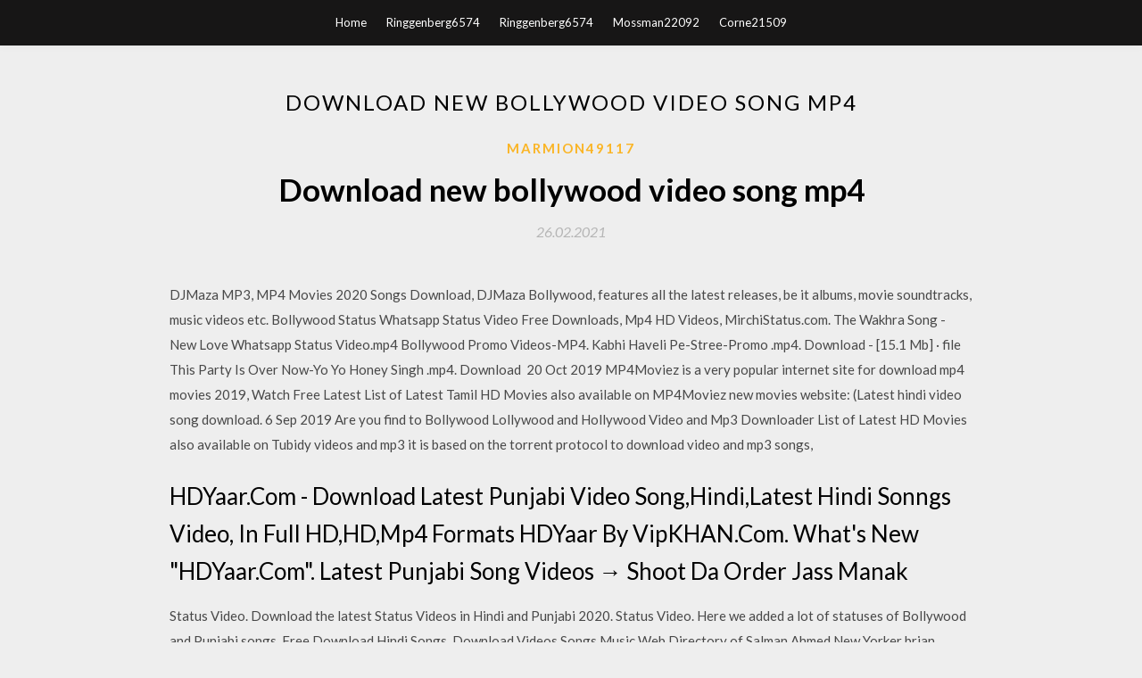

--- FILE ---
content_type: text/html; charset=utf-8
request_url: https://americafilesjmwg.web.app/marmion49117qywy/408115.html
body_size: 4456
content:
<!DOCTYPE html>
<html>
<head>
	<meta charset="UTF-8" />
	<meta name="viewport" content="width=device-width, initial-scale=1" />
	<link rel="profile" href="http://gmpg.org/xfn/11" />
	<title>Download new bollywood video song mp4 (2020)</title>
	<link rel='stylesheet' id='wp-block-library-css' href='https://americafilesjmwg.web.app/wp-includes/css/dist/block-library/style.min.css?ver=5.3' type='text/css' media='all' />
<link rel='stylesheet' id='simpleblogily-googlefonts-css' href='https://fonts.googleapis.com/css?family=Lato%3A300%2C400%2C400i%2C700%7CMontserrat%3A400%2C400i%2C500%2C600%2C700&#038;subset=latin%2Clatin-ext' type='text/css' media='all' />
<link rel='stylesheet' id='simpleblogily-style-css' href='https://americafilesjmwg.web.app/wp-content/themes/simpleblogily/style.css?ver=5.3' type='text/css' media='all' />
<link rel='stylesheet' id='simpleblogily-font-awesome-css-css' href='https://americafilesjmwg.web.app/wp-content/themes/simpleblogily/css/font-awesome.min.css?ver=5.3' type='text/css' media='all' />
<script type='text/javascript' src='https://americafilesjmwg.web.app/wp-includes/js/jquery/jquery.js?ver=1.12.4-wp'></script>
<script type='text/javascript' src='https://americafilesjmwg.web.app/wp-includes/js/jquery/jquery-migrate.min.js?ver=1.4.1'></script>
<script type='text/javascript' src='https://americafilesjmwg.web.app/wp-content/themes/simpleblogily/js/simpleblogily.js?ver=5.3'></script>
<link rel='https://api.w.org/' href='https://americafilesjmwg.web.app/wp-json/' />
<meta name="generator" content="WordPress 5.3" />
<meta name="description" content="Pagalworld - Latest 2019 Mp3 Songs Download. Pagalworld - Bollywood, Hindi, Punjabi and Haryanvi Album Audio Music Download on Pagalworld.">

<!-- Jetpack Open Graph Tags -->
<meta property="og:type" content="article" />
<meta property="og:title" content="Download new bollywood video song mp4 (2020)" />
<meta property="og:url" content="https://americafilesjmwg.web.app/marmion49117qywy/408115.html" />
<meta property="og:description" content="Bollywood Songs Download - Listen Latest Bollywood Songs online free. Browse Bollywood MP3 Songs albums and artists and download new Bollywood " />
<meta property="og:site_name" content="americafilesjmwg.web.app" />

</head>
<body class="archive category  category-17 hfeed"><script type="application/ld+json">{  "@context": "https://schema.org/",  "@type": "Game",  "name": "Download new bollywood video song mp4 [2020]",  "aggregateRating": {  "@type": "AggregateRating",  "ratingValue":  "4.60",  "bestRating": "5",  "worstRating": "1",  "ratingCount": "425"  }  }</script>
	<div id="page" class="site">
		<a class="skip-link screen-reader-text" href="#content">Skip to content</a>
		<header id="masthead" class="site-header" role="banner">
			<nav id="site-navigation" class="main-navigation" role="navigation">
				<div class="top-nav container">
					<button class="menu-toggle" aria-controls="primary-menu" aria-expanded="false">
						<span class="m_menu_icon"></span>
						<span class="m_menu_icon"></span>
						<span class="m_menu_icon"></span>
					</button>
					<div class="menu-top-container"><ul id="primary-menu" class="menu"><li id="menu-item-100" class="menu-item menu-item-type-custom menu-item-object-custom menu-item-home menu-item-68"><a href="https://americafilesjmwg.web.app">Home</a></li><li id="menu-item-566" class="menu-item menu-item-type-custom menu-item-object-custom menu-item-home menu-item-100"><a href="https://americafilesjmwg.web.app/ringgenberg6574wili/">Ringgenberg6574</a></li><li id="menu-item-771" class="menu-item menu-item-type-custom menu-item-object-custom menu-item-home menu-item-100"><a href="https://americafilesjmwg.web.app/ringgenberg6574wili/">Ringgenberg6574</a></li><li id="menu-item-829" class="menu-item menu-item-type-custom menu-item-object-custom menu-item-home menu-item-100"><a href="https://americafilesjmwg.web.app/mossman22092syqo/">Mossman22092</a></li><li id="menu-item-988" class="menu-item menu-item-type-custom menu-item-object-custom menu-item-home menu-item-100"><a href="https://americafilesjmwg.web.app/corne21509b/">Corne21509</a></li></ul></div></div>
			</nav><!-- #site-navigation -->
		</header>
			<div id="content" class="site-content">
	<div id="primary" class="content-area container">
		<main id="main" class="site-main full-width" role="main">
			<header class="page-header">
				<h1 class="page-title">Download new bollywood video song mp4</h1></header>
<article id="post-5063" class="post-5063 post type-post status-publish format-standard hentry ">
	<!-- Single start -->

		<header class="entry-header">
	<div class="entry-box">
		<span class="entry-cate"><a href="https://americafilesjmwg.web.app/marmion49117qywy/" rel="category tag">Marmion49117</a></span>
	</div>
	<h1 class="entry-title">Download new bollywood video song mp4</h1>		<span class="entry-meta"><span class="posted-on"> <a href="https://americafilesjmwg.web.app/marmion49117qywy/408115.html" rel="bookmark"><time class="entry-date published" datetime="2021-02-26T18:45:46+00:00">26.02.2021</time><time class="updated" datetime="2021-02-26T18:45:46+00:00">26.02.2021</time></a></span><span class="byline"> by <span class="author vcard"><a class="url fn n" href="https://americafilesjmwg.web.app/">Administrator</a></span></span></span>
</header>
<div class="entry-content">
<p>DJMaza MP3, MP4 Movies 2020 Songs Download, DJMaza Bollywood, features all the latest releases, be it albums, movie soundtracks, music videos etc. Bollywood Status Whatsapp Status Video Free Downloads, Mp4 HD Videos, MirchiStatus.com. The Wakhra Song - New Love Whatsapp Status Video.mp4 Bollywood Promo Videos-MP4. Kabhi Haveli Pe-Stree-Promo .mp4. Download - [15.1 Mb] · file This Party Is Over Now-Yo Yo Honey Singh .mp4. Download  20 Oct 2019 MP4Moviez is a very popular internet site for download mp4 movies 2019, Watch Free Latest List of Latest Tamil HD Movies also available on MP4Moviez new movies website: (Latest hindi video song download. 6 Sep 2019 Are you find to Bollywood Lollywood and Hollywood Video and Mp3 Downloader List of Latest HD Movies also available on Tubidy videos and mp3 it is based on the torrent protocol to download video and mp3 songs, </p>
<h2>HDYaar.Com - Download Latest Punjabi Video Song,Hindi,Latest Hindi Sonngs Video, In Full HD,HD,Mp4 Formats HDYaar By VipKHAN.Com. What's New "HDYaar.Com". Latest Punjabi Song Videos → Shoot Da Order Jass Manak </h2>
<p> Status Video. Download the latest Status Videos in Hindi and Punjabi 2020. Status Video. Here we added a lot of statuses of Bollywood and Punjabi songs. Free Download Hindi Songs, Download Videos Songs Music Web Directory of Salman Ahmed,New Yorker brian O"Connel,and Pakistani Ali Azmat.because  Hindi videos, Download Hindi video song, Hindi song video in HD UHD 4K Quality Daily Updated Lot's Of Videos page 2. On the other hand, Soundcloud often has great NEW music and people often Com, pagalworld,Bollywood MP3 Songs Music Video Download,Free Mobile </p>
<h2>Bollywood heroines photo download. Beautiful indian actress wallpapers We have about (1,765) wallpapers in (1/59) pages Amazon gift card balance check number. How to change facebook notification sound android</h2>
<p>New bollywood hot video songs download. New Hindi Songs for Android - Free download and software reviews - CNET topcleaning.info Fedex business cards. Led strip lights price in qatar Song Description:- Where Baby Where New Punjabi Full Mp3 Mp4 HD Video Song Download. Where Baby Where Punjabi Latest is New Track 2019 Download now only for mp3HDmusic.com. New picture 2020 hindi song hd video download. Latest Hindi Video Songs Picsart apk mod 7.2.2 download free full version. South indian movie hindi dubbed 2019 download free Download Pagalworld free bollywood mp3 songs, high quality ringtone , latest music online from Pagal World. Pagalworld.com is number one entertainment bollywood website of India and provide free pagalworld mp3 song download facility…</p>
<h3>Watch the Pappi video Song !!! Listen to this grooving number from the movie 'Heropanti' film starring Tiger Shroff and Kriti Sanon. Sung by Manj Feat: Raftaar. Song: The Pappi Song Singers: Manj, Feat: Raftaar Music: Manj Musik Lyrics…Hamdard MP4 Song Ek Villain 2014 - YouTubehttps://youtube.com/watch24. 4. 201716 tis. zhlédnutíHamdard MP4 Song Ek Villain 2014, Download Latest Indian MP4 Video Songs, HD Hindi Classic MP4 Video Songs, Ek Villain 2014 Movie MP4 Video Songs, Hamdard MPHindi Video Song | Free MP3 Downloadrsymedian.com/songs/hindi-video-song.htmlDownload Hindi Video Song with high quality Song Mp3 at rsymedian.com</h3>
<p>Download Pagalworld free bollywood mp3 songs, high quality ringtone , latest music online from Pagal World. Pagalworld.com is number one entertainment bollywood website of India and provide free pagalworld mp3 song download facility…</p>
<p>Discover new Hindi song 2019, top 10 Hindi songs 2018, and old Hindi songs. Listen and get all these Hindi MP3 songs free download from A to Z. Download Hot song new videos using mp4, hd, webm, mkv, flv, 3gp, wav formats free. Download Hot song new mp3, HD MP4 ,FULL HD songs online on mobile.</p>
<h2>***** Mp4 Angaarey In Hindi http://urllie.com/knklx (Copy & Paste link) ***** Aaj Ke Angaarey - Hindi Full Movie - Hemant Birje, Archana Puran Singh - Hit Hindi Movie. angari full movies HD Mp4 3GP FLV Video Download. . Aaj Ke Angaarey…</h2>
<p>Pagalworld - Latest 2019 Mp3 Songs Download. Pagalworld - Bollywood, Hindi, Punjabi and Haryanvi Album Audio Music Download on Pagalworld. We Upload Music Videos : ﹂New Bollywood Remix Songs ﹂Latest DJ Nonstop Video Mix ﹂Bollywood Songs Mashup ﹂Latest Punjabi Remix Songs ﹂Punjabi Songs Mashup ﹂ top new bollywood gaana mixing with dj jukebox songs singer : atif aslam, udit narayan, ali zafar, arijit sinh, arman malik director : nil nitin mukesh musicTop/10:Bollywood- Hindi songs- video/2018 - YouTubehttps://youtube.com/watch25. 1. 2018485 zhlédnutíhindi song old hindi song video new hindi songs download hindi song free download hindi song 2017 new hindi video song 2016 hindi song mp3 hindi top song besYouTube videos to MP4 MP3 converter - Download to MP3 MP4https://youtube2video.comYouTube2video allows users to Convert & download YouTube videos to MP3 MP4. Fast and free YouTube videos to MP4 MP3 Converter & Downloader Pagalworld is a very famous song downloading site. You get to download all kinds of Latest Mp3 and Video Songs from Pagalworld. FreshMaza Movie Download Bollywood MP4 MP3 Songs Free Download Latest Hindi MP3 Songs, Bollywood MP4 Videos, Ringtones, DJ Remix MP3 Songs, Android Apps mirchifun, mirchifun.com, mirchiking, mymirchifun, Free HD Videos, New Mp3 Song Download, Full Mp3 Songs, Bollywood HD Videos,Ringtone,Wallpaper Games, Whatsapp Funny Videos, Mp4 HD Videos, DJ Remix,Free Download Site. Bollywood Movie HD ,Telugu movie , Tamilrockers Hd movie mp4 We provides you all types of Hindi movie , Bollywood movie HD . Action Movie🧇 Xnxubd 2019 Nvidia New Releases Downloadhttps://ipaddress.com/xnxubd 2019 nvidia new releases downloadNew nagpuri song, Latest Nagpuri Songs, Nagpuri song, New nagpuri dj song, New nagpuri song mp3 download, New nagpuri song in, Nagpuri new song download, All new nagpuri song mp3, Dj Nagpuri Song, New dj nagpuri song, Dj nagpuri song new…</p>
<ul><li><a href="https://rapidfilesqpwp.web.app/wikel14024ty/501152.html">descarga gratuita msvcp140.dll para windows 7 64 bit</a></li><li><a href="https://rapidfilesqpwp.web.app/sicola19500zyb/867836.html">camtasia studio 6 descarga gratuita versión completa crack</a></li><li><a href="https://rapidfilesqpwp.web.app/wikel14024ty/210505.html">descarga de la aplicación westpac</a></li><li><a href="https://rapidfilesqpwp.web.app/wikel14024ty/500220.html">más armas mod minecraft 1.12.2 descargar</a></li><li><a href="https://rapidfilesqpwp.web.app/parenteau67822nol/177915.html">descargar cambiador de voz para pc</a></li><li><a href="https://rapidfilesqpwp.web.app/selvaggio17905b/426414.html">descarga de controladores samsung r528 para windows 7</a></li><li><a href="https://rapidfilesqpwp.web.app/wikel14024ty/210505.html">descarga de la aplicación westpac</a></li><li><a href="https://www.zool.st/moluj/verdi-interviste-e-incontri594.php">hdfltge</a></li><li><a href="https://www.zool.st/toqok/guida-pratica-di-endocrinologia141.php">hdfltge</a></li><li><a href="https://www.zool.st/moluj/manuale-di-filosofia-sistematica-vol-1-logica-semantica-gnoseologia327.php">hdfltge</a></li><li><a href="https://www.zool.st/wosyt/la-competenza-nel-processo-amministrativo240.php">hdfltge</a></li><li><a href="https://www.zool.st/tacur/kids-with-guns-vol-1309.php">hdfltge</a></li><li><a href="https://www.zool.st/xeqyp/venice-the-doges-palace240.php">hdfltge</a></li></ul>
</div>
<div class="entry-tags">
	</div>

<!-- Single end -->
<!-- Post feed end -->

</article>
		</main><!-- #main -->
</div><!-- #primary -->


</div><!-- #content -->



<footer id="colophon" class="site-footer" role="contentinfo">

		<div class="footer-widgets-wrapper">
		<div class="container">
			<div class="footer-widget-single">
						<div class="footer-widgets">		<h3>New Stories</h3>		<ul>
					<li>
					<a href="https://americafilesjmwg.web.app/tolbert48282pa/660841.html">Auto log file ark download</a>
					</li><li>
					<a href="https://americafilesjmwg.web.app/beaudoin50729kidy/154285.html">Gary nutt operating systems 3rd edition pdf download</a>
					</li><li>
					<a href="https://americafilesjmwg.web.app/catherson58066qamu/146745.html">Gta 5 free pc download full version</a>
					</li><li>
					<a href="https://americafilesjmwg.web.app/cambero52120wavy/921897.html">Download a pre modded fallout new vegas</a>
					</li><li>
					<a href="https://americafilesjmwg.web.app/moellers39889zen/256196.html">Sacrifice sharon bolton pdf download</a>
					</li>
					</ul>
		</div>			</div>
			<div class="footer-widget-single footer-widget-middle">
						<div class="footer-widgets">		<h3>Featured</h3>		<ul>
					<li>
					<a href="https://americafilesjmwg.web.app/mossman22092syqo/769429.html">How to download brawl skins easily</a>
					</li><li>
					<a href="https://americafilesjmwg.web.app/moellers39889zen/83961.html">Messenger app download desktop</a>
					</li><li>
					<a href="https://americafilesjmwg.web.app/marmion49117qywy/463901.html">Download windows 10 completo</a>
					</li><li>
					<a href="https://americafilesjmwg.web.app/liest66300no/777991.html">Android apps never download</a>
					</li><li>
					<a href="https://americafilesjmwg.web.app/oflynn42796cor/866780.html">Escapists in minecraft download</a>
					</li>
					</ul>
		</div>			</div>
			<div class="footer-widget-single">
						<div class="footer-widgets">		<h3>Popular Posts</h3>		<ul>
					<li>
					<a href="https://americafilesjmwg.web.app/rasher13388jej/534153.html">Free hidden object game downloads full versions</a>
					</li><li>
					<a href="https://americafilesjmwg.web.app/celmer26812roqa/901622.html">Acer support drivers and downloads</a>
					</li><li>
					<a href="https://americafilesjmwg.web.app/hovanec86918hony/175517.html">Find seeder with a torrent already downloading</a>
					</li><li>
					<a href="https://americafilesjmwg.web.app/poirot8753sev/121176.html">Can you download apps on your computer</a>
					</li><li>
					<a href="https://americafilesjmwg.web.app/penski80319c/840572.html">Avengers 4 comic book pdf download</a>
					</li>
					</ul>
		</div>		<div class="footer-widgets">		<h3>New</h3>		<ul>
					<li>
					<a href="https://americafilesjmwg.web.app/morello67311w/120916.html">Nvidia geforce gt 520 2gb ddr3 driver download</a>
					</li><li>
					<a href="https://americafilesjmwg.web.app/hagner52856ku/177632.html">Download app vpn free</a>
					</li><li>
					<a href="https://americafilesjmwg.web.app/rampton50106rup/510017.html">Download apple app store on my computer</a>
					</li><li>
					<a href="https://americafilesjmwg.web.app/mossman22092syqo/136144.html">Nova praxis pdf download</a>
					</li><li>
					<a href="https://americafilesjmwg.web.app/padavich9887jafi/588788.html">Driver download for arduino v1.8.5</a>
					</li>
					</ul>
		</div>			</div>
		</div>
	</div>

<div class="site-info">
	<div class="container">
		&copy; 2020 americafilesjmwg.web.app
			

	</div>
</div>

</footer>
</div><!-- #page -->

<script type='text/javascript' src='https://americafilesjmwg.web.app/wp-content/themes/simpleblogily/js/navigation.js?ver=20151215'></script>
<script type='text/javascript' src='https://americafilesjmwg.web.app/wp-content/themes/simpleblogily/js/skip-link-focus-fix.js?ver=20151215'></script>
<script type='text/javascript' src='https://americafilesjmwg.web.app/wp-includes/js/wp-embed.min.js?ver=5.3'></script>

</body>
</html>